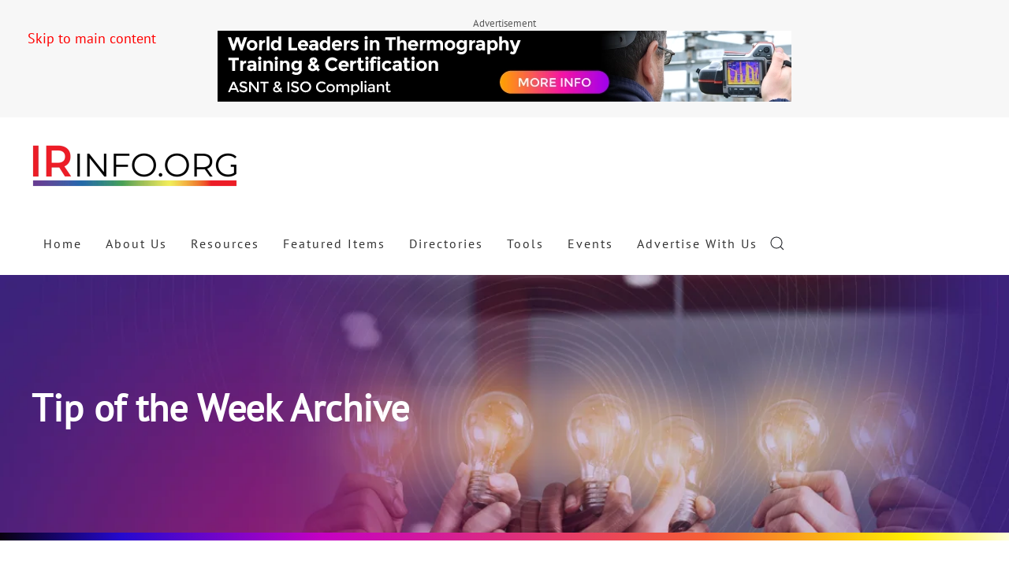

--- FILE ---
content_type: text/html; charset=utf-8
request_url: https://irinfo.org/archive-tip-of-the-week-2021-jul-dec/
body_size: 10396
content:
<!DOCTYPE html>
<html lang="en-gb" dir="ltr">
    <head>
        <meta name="viewport" content="width=device-width, initial-scale=1">
        <link rel="icon" href="/images/favicon96.png" sizes="any">
		
		<link rel="canonical" href="https://irinfo.org/archive-tip-of-the-week-2021-jul-dec/" />
		
		<link rel="preload" href="/templates/yootheme/cache/26/IRinfo-banne-v2_World-Leaders-267322d5.png" as="image" type="image/png" />
		<link rel="preload" href="/templates/yootheme/cache/ce/IRinfo%20banner%20v3_Open%20Enrollment%20-ce24e8bd.jpeg" as="image" type="image/jpg" />
		<link rel="preload" href="/templates/yootheme/cache/64/IRinfo%20banner%20v3_Distance%20Learning-64736de1.jpeg" as="image" type="image/jpg" />
		
				
		<!--- Og tags for facebook ---->
		<meta property="og:title" content="Tip of the Week &ndash; 2021 &ndash; Jul &ndash; Dec"/>
		<meta property="og:type" content="website"/>
		<meta property="og:url" content="https://irinfo.org/archive-tip-of-the-week-2021-jul-dec/"/>
		<meta property="og:site_name" content="IRINFO.ORG Infrared Thermography"/>
		<meta property="og:description" content=""/>
		<meta property="og:image" content="https://irinfo.org/images/logo/IRINFO_logo_final.png"/>
		
		<!--- Og tags for Twitter ---->
		<meta name="twitter:card" content="summary">
		<meta name="twitter:url" content="https://irinfo.org/archive-tip-of-the-week-2021-jul-dec/">
		<meta name="twitter:title" content="Tip of the Week &ndash; 2021 &ndash; Jul &ndash; Dec">
		<meta name="twitter:description" content="">
		<meta name="twitter:image" content="https://irinfo.org/images/logo/IRINFO_logo_final.png"> 
		
                <link rel="apple-touch-icon" href="/images/favicon180.png">
        <meta charset="utf-8">
	<meta name="generator" content="Joomla! - Open Source Content Management">
	<title>Tip of the Week – 2021 – Jul – Dec</title>
	<link href="/archive-tip-of-the-week-2021-jul-dec?format=feed&amp;type=rss" rel="alternate" type="application/rss+xml" title="Tip of the Week – 2021 – Jul – Dec">
	<link href="/archive-tip-of-the-week-2021-jul-dec?format=feed&amp;type=atom" rel="alternate" type="application/atom+xml" title="Tip of the Week – 2021 – Jul – Dec">
	<link href="https://irinfo.org/search?format=opensearch" rel="search" title="OpenSearch IRINFO.ORG" type="application/opensearchdescription+xml">
<link href="/media/vendor/joomla-custom-elements/css/joomla-alert.min.css?0.2.0" rel="stylesheet" />
	<link href="/plugins/system/fs_table/src/app/element/fs_table/assets/css/dataTables.uikit.min.css?v=1.5.2" rel="stylesheet" />
	<link href="/media/system/css/joomla-fontawesome.min.css?4.5.32" rel="preload" as="style" onload="this.onload=null;this.rel='stylesheet'" />
	<link href="/templates/yootheme/css/theme.12.css?1764706193" rel="stylesheet" />
<script src="/media/vendor/jquery/js/jquery.min.js?3.7.1"></script>
	<script src="/media/legacy/js/jquery-noconflict.min.js?647005fc12b79b3ca2bb30c059899d5994e3e34d"></script>
	<script src="/media/vendor/awesomplete/js/awesomplete.min.js?1.1.5" defer></script>
	<script type="application/json" class="joomla-script-options new">{"joomla.jtext":{"JLIB_JS_AJAX_ERROR_OTHER":"An error has occurred while fetching the JSON data: HTTP %s status code.","JLIB_JS_AJAX_ERROR_PARSE":"A parse error has occurred while processing the following JSON data:<br><code style=\"color:inherit;white-space:pre-wrap;padding:0;margin:0;border:0;background:inherit;\">%s<\/code>","ERROR":"Error","MESSAGE":"Message","NOTICE":"Notice","WARNING":"Warning","JCLOSE":"Close","JOK":"OK","JOPEN":"Open"},"finder-search":{"url":"\/component\/finder\/?task=suggestions.suggest&amp;format=json&amp;tmpl=component&amp;Itemid=101"},"system.paths":{"root":"","rootFull":"https:\/\/irinfo.org\/","base":"","baseFull":"https:\/\/irinfo.org\/"},"csrf.token":"b1d76b7474013d2d54f251c80fa1cd21"}</script>
	<script src="/media/system/js/core.min.js?37ffe4186289eba9c5df81bea44080aff77b9684"></script>
	<script src="/media/com_finder/js/finder-es5.min.js?e6d3d1f535e33b5641e406eb08d15093e7038cc2" nomodule defer></script>
	<script src="/media/system/js/messages-es5.min.js?c29829fd2432533d05b15b771f86c6637708bd9d" nomodule defer></script>
	<script src="/media/com_finder/js/finder.min.js?a2c3894d062787a266d59d457ffba5481b639f64" type="module"></script>
	<script src="/media/system/js/messages.min.js?7f7aa28ac8e8d42145850e8b45b3bc82ff9a6411" type="module"></script>
	<script src="/plugins/system/fs_table/src/app/element/fs_table/assets/js/jquery.dataTables.min.js?v=1.13.11" defer></script>
	<script src="/plugins/system/fs_table/src/app/element/fs_table/assets/js/dataTables.uikit.min.js?v=1.5.2" defer></script>
	<script src="/plugins/system/fs_table/src/app/element/fs_table/assets/js/dataTables.natural.js?v=1.5.2" defer></script>
	<script src="/plugins/system/fs_table/src/app/element/fs_table/assets/js/dataTables.class.js?v=1.5.2" defer></script>
	<script src="/templates/yootheme/packages/theme-cookie/app/cookie.min.js?4.5.32" defer></script>
	<script src="/templates/yootheme/vendor/assets/uikit/dist/js/uikit.min.js?4.5.32"></script>
	<script src="/templates/yootheme/vendor/assets/uikit/dist/js/uikit-icons-fuse.min.js?4.5.32"></script>
	<script src="/templates/yootheme/js/theme.js?4.5.32"></script>
	<script>window.yootheme ||= {}; var $theme = yootheme.theme = {"cookie":{"mode":"notification","template":"<div class=\"tm-cookie-banner uk-section uk-section-xsmall uk-section-muted uk-position-bottom uk-position-fixed\">\n        <div class=\"uk-container uk-container-expand uk-text-center\">\n\n            <p>By using this website, you agree to the use of cookies as described in our <a href=\"copyright-notice\">Legal Information<\/a>.<\/p>\n                            <button type=\"button\" class=\"js-accept uk-button uk-button-primary uk-margin-small-left\" data-uk-toggle=\"target: !.uk-section; animation: true\">Ok<\/button>\n            \n            \n        <\/div>\n    <\/div>","position":"bottom"},"i18n":{"close":{"label":"Close"},"totop":{"label":"Back to top"},"marker":{"label":"Open"},"navbarToggleIcon":{"label":"Open Menu"},"paginationPrevious":{"label":"Previous page"},"paginationNext":{"label":"Next Page"},"searchIcon":{"toggle":"Open Search","submit":"Submit Search"},"slider":{"next":"Next slide","previous":"Previous slide","slideX":"Slide %s","slideLabel":"%s of %s"},"slideshow":{"next":"Next slide","previous":"Previous slide","slideX":"Slide %s","slideLabel":"%s of %s"},"lightboxPanel":{"next":"Next slide","previous":"Previous slide","slideLabel":"%s of %s","close":"Close"}}};</script>
	<!-- Google tag (gtag.js) -->
<script async src="https://www.googletagmanager.com/gtag/js?id=G-3S62SX0YPK"></script>
<script>
  window.dataLayer = window.dataLayer || [];
  function gtag(){dataLayer.push(arguments);}
  gtag('js', new Date());

  gtag('config', 'G-3S62SX0YPK');
</script>

<script>
jQuery( document ).ready(function(){
	jQuery('.uk-navbar-toggle.uk-icon.uk-search-icon').attr('href', '/search');
	jQuery('.uk-navbar-toggle.uk-icon.uk-search-icon').attr('style', 'display:flex !important;');
});
</script>

    </head>
    <body class="">

        <div class="uk-hidden-visually uk-notification uk-notification-top-left uk-width-auto">
            <div class="uk-notification-message">
                <a href="#tm-main">Skip to main content</a>
            </div>
        </div>
    
        
        
        <div class="tm-page">

                        


<header class="tm-header-mobile uk-hidden@m">


    
        <div class="uk-navbar-container">

            <div class="uk-container uk-container-expand">
                <nav class="uk-navbar" uk-navbar="{&quot;align&quot;:&quot;left&quot;,&quot;container&quot;:&quot;.tm-header-mobile&quot;,&quot;boundary&quot;:&quot;.tm-header-mobile .uk-navbar-container&quot;}">

                                        <div class="uk-navbar-left ">

                                                    <a href="https://irinfo.org/" aria-label="Back to home" class="uk-logo uk-navbar-item">
    <picture>
<source type="image/webp" srcset="/templates/yootheme/cache/ff/IRINFO_logo_final-9df5ebc2-ffbf1e2d.webp 198w, /templates/yootheme/cache/ec/IRINFO_logo_final-9df5ebc2-ec5c3682.webp 264w" sizes="(min-width: 198px) 198px">
<img alt="IR Info Org" loading="eager" src="/templates/yootheme/cache/1e/IRINFO_logo_final-9df5ebc2-1e769e57.png" width="198" height="60">
</picture></a>
                        
                        
                        
                    </div>
                    
                    
                                        <div class="uk-navbar-right">

                                                    
                        
                                                    
<div class="uk-navbar-item" id="module-132">

    
    <div class="uk-grid tm-grid-expand uk-child-width-1-1 uk-grid-margin">
<div class="uk-width-1-1">
    
        
            
            
            
                
                    <div class="uk-panel uk-text-small uk-text-muted uk-margin-remove-vertical uk-text-center">Advertisement</div>
<div class="uk-margin uk-margin-remove-top uk-text-center" uk-slider="autoplay: 1;">
    <div class="uk-position-relative">
        
            <ul class="uk-slider-items uk-grid uk-grid-match">                                <li class="el-item uk-width-1-1 uk-width-1-1@m">
<div class="el-item uk-panel uk-margin-remove-first-child">      <a href="https://ads.irinfo.org/nkyWgAQw" target="_blank"><picture>
<source type="image/webp" srcset="/templates/yootheme/cache/85/IRinfo-banne-v2_World-Leaders-85aa3889.webp 726w, /templates/yootheme/cache/02/IRinfo-banne-v2_World-Leaders-020cf3ca.webp 727w, /templates/yootheme/cache/a0/IRinfo-banne-v2_World-Leaders-a08d98b6.webp 728w" sizes="(min-width: 728px) 728px">
<img src="/templates/yootheme/cache/26/IRinfo-banne-v2_World-Leaders-267322d5.png" width="728" height="90" class="el-image" alt="World Leader" loading="lazy">
</picture></a>
  </div></li>                                <li class="el-item uk-width-1-1 uk-width-1-1@m">
<div class="el-item uk-panel uk-margin-remove-first-child">      <a href="https://ads.irinfo.org/ZFaPRYlC" target="_blank"><picture>
<source type="image/webp" srcset="/templates/yootheme/cache/d9/IRinfo%20banner%20v3_Open%20Enrollment%20-d941cc80.webp 726w, /templates/yootheme/cache/5e/IRinfo%20banner%20v3_Open%20Enrollment%20-5ee707c3.webp 727w, /templates/yootheme/cache/fd/IRinfo%20banner%20v3_Open%20Enrollment%20-fd4d8705.webp 728w" sizes="(min-width: 728px) 728px">
<img src="/templates/yootheme/cache/ce/IRinfo%20banner%20v3_Open%20Enrollment%20-ce24e8bd.jpeg" width="728" height="90" class="el-image" alt="Open Enrollment" loading="lazy">
</picture></a>
  </div></li>                                <li class="el-item uk-width-1-1 uk-width-1-1@m">
<div class="el-item uk-panel uk-margin-remove-first-child">      <a href="https://ads.irinfo.org/DgckLulH" target="_blank"><picture>
<source type="image/webp" srcset="/templates/yootheme/cache/15/IRinfo%20banner%20v3_Distance%20Learning-15701210.webp 726w, /templates/yootheme/cache/92/IRinfo%20banner%20v3_Distance%20Learning-92d6d953.webp 727w, /templates/yootheme/cache/8d/IRinfo%20banner%20v3_Distance%20Learning-8d5e85b6.webp 728w" sizes="(min-width: 728px) 728px">
<img src="/templates/yootheme/cache/64/IRinfo%20banner%20v3_Distance%20Learning-64736de1.jpeg" width="728" height="90" class="el-image" alt="Distance Learning" loading="lazy">
</picture></a>
  </div></li>                            </ul>

        
        
    </div>

    
</div>

                
            
        
    
</div></div>
</div>
<a uk-toggle href="#tm-dialog-mobile" class="uk-navbar-toggle">

        
        <div uk-navbar-toggle-icon></div>

        
    </a>
                        
                    </div>
                    
                </nav>
            </div>

        </div>

    



        <div id="tm-dialog-mobile" uk-offcanvas="container: true; overlay: true" mode="slide" flip>
        <div class="uk-offcanvas-bar uk-flex uk-flex-column">

                        <button class="uk-offcanvas-close uk-close-large" type="button" uk-close uk-toggle="cls: uk-close-large; mode: media; media: @s"></button>
            
                        <div class="uk-margin-auto-bottom">
                
<div class="uk-panel" id="module-menu-dialog-mobile">

    
    <input type="hidden" id="user_logged_in" value="0">
<ul class="uk-nav uk-nav-default uk-nav-accordion" uk-nav="targets: &gt; .js-accordion">
    
	<li class="item-101"><a href="/">Home</a></li>
	<li class="item-102 uk-parent"><a href="/about">About Us <span uk-nav-parent-icon></span></a>
	<ul class="uk-nav-sub">

		<li class="item-329"><a href="/about">Company</a></li>
		<li class="item-330"><a href="/about/#staff">Staff</a></li></ul></li>
	<li class="item-103 js-accordion uk-parent"><a href>Resources <span uk-nav-parent-icon></span></a>
	<ul class="uk-nav-sub">

		<li class="item-104 uk-parent"><a href="/applications">Applications</a>
		<ul>

			<li class="item-105"><a href="/application-electrical-distribution">Electrical Distribution Systems</a></li>
			<li class="item-106"><a href="/application-flat-roof">Flat Roofs</a></li>
			<li class="item-107"><a href="/application-mechanical-systems">Rotating Equipment</a></li>
			<li class="item-108"><a href="/application-structural-energy-loss">Structural Inspections</a></li></ul></li>
		<li class="item-111 uk-parent"><a href="/infrared-standards-application-standards">Standards</a>
		<ul>

			<li class="item-112"><a href="/infrared-standards-application-standards">Applications Standards</a></li>
			<li class="item-113"><a href="/standards-certification-personnel">Certification of Personnel</a></li>
			<li class="item-114"><a href="/standards-equipment">Equipment Use</a></li>
			<li class="item-115"><a href="/safety-standards">Safety Standards</a></li></ul></li>
		<li class="item-110"><a href="/publications">Publications</a></li>
		<li class="item-244"><a href="/useful-info/professional-associations">Professional Associations</a></li>
		<li class="item-116"><a href="/technical-other">Other Resources</a></li>
		<li class="item-109 uk-parent"><a href="/career-opportunities">Career Opportunities</a>
		<ul>

			<li class="item-346"><a href="/career-opportunities#employment-opportunity">Employment Opportunity</a></li>
			<li class="item-347"><a href="/career-opportunities#seeking-employment">Seeking Employment</a></li></ul></li></ul></li>
	<li class="item-117 js-accordion uk-parent"><a href>Featured Items <span uk-nav-parent-icon></span></a>
	<ul class="uk-nav-sub">

		<li class="item-118 uk-parent"><a href="#">Article of the Month</a>
		<ul>

			<li class="item-134"><a href="/article-current">Current</a></li>
			<li class="item-135"><a href="/articles">Archive</a></li>
			<li class="item-331"><a href="/submit-article/">Submit an Article</a></li></ul></li>
		<li class="item-119 uk-parent"><a href="#">Tip of the Week</a>
		<ul>

			<li class="item-136"><a href="/tip-of-the-week">Current</a></li>
			<li class="item-137"><a href="/tip-of-week-alphabeta">Archive</a></li></ul></li>
		<li class="item-122"><a href="/#featuredimage">Featured Image</a></li>
		<li class="item-120 uk-parent"><a href="#">News</a>
		<ul>

			<li class="item-138"><a href="/current-news">Current</a></li>
			<li class="item-139"><a href="/news-archive">Archive</a></li></ul></li>
		<li class="item-121"><a href="/rss-news-feed">RSS Feeds</a></li></ul></li>
	<li class="item-128 js-accordion uk-parent"><a href>Directories <span uk-nav-parent-icon></span></a>
	<ul class="uk-nav-sub">

		<li class="item-359 uk-parent"><a href="/directory/thermographers">Thermographers</a>
		<ul>

			<li class="item-358"><a href="/directory/thermographers/thermographer-directory-submit"> Get Listed – FREE!</a></li></ul></li>
		<li class="item-240"><a href="/directory/experts-attorneys">IR Experts &amp; Attorneys</a></li>
		<li class="item-185"><a href="/directory/training-companies">Training Companies</a></li></ul></li>
	<li class="item-123 js-accordion uk-parent"><a href>Tools <span uk-nav-parent-icon></span></a>
	<ul class="uk-nav-sub">

		<li class="item-124 uk-parent"><a href="#">Equipment</a>
		<ul>

			<li class="item-142 uk-parent"><a href="/imager">Thermal Imagers</a>
			<ul>

				<li class="item-353"><a href="/imager#distributors">Distributors</a></li>
				<li class="item-354"><a href="/imager#manufacturers">Manufacturers</a></li></ul></li>
			<li class="item-143"><a href="/radiometer">Radiometers</a></li>
			<li class="item-140"><a href="/equipment-for-rent">Equipment Rentals</a></li>
			<li class="item-141"><a href="/equipment-for-sale">Pre-owned Equipment</a></li>
			<li class="item-144"><a href="/ultrasound">Ultrasound &amp; Acoustic Imaging</a></li>
			<li class="item-145"><a href="/vibration">Vibration Analysis</a></li></ul></li>
		<li class="item-126"><a href="/optics-windows">Optics and Windows</a></li>
		<li class="item-127"><a href="/software">Software</a></li></ul></li>
	<li class="item-130"><a href="/calendar">Events</a></li>
	<li class="item-323"><a href="/advertise-with-us">Advertise With Us</a></li></ul>

</div>

            </div>
            
            
        </div>
    </div>
    
    
    

</header>




<header class="tm-header uk-visible@m">






        <div class="tm-headerbar-default tm-headerbar tm-headerbar-top">
        <div class="uk-container">

            
                                        <a href="https://irinfo.org/" aria-label="Back to home" class="uk-logo">
    <picture>
<source type="image/webp" srcset="/templates/yootheme/cache/34/IRINFO_logo_final-9df5ebc2-34244bad.webp 264w" sizes="(min-width: 264px) 264px">
<img alt="IR Info Org" loading="eager" src="/templates/yootheme/cache/d5/IRINFO_logo_final-9df5ebc2-d5edcbd7.png" width="264" height="80">
</picture></a>
                    
            
        </div>
    </div>
    
    
                <div uk-sticky media="@m" cls-active="uk-navbar-sticky" sel-target=".uk-navbar-container">
        
            <div class="uk-navbar-container">

                <div class="uk-container">
                    <nav class="uk-navbar uk-flex-auto" uk-navbar="{&quot;align&quot;:&quot;left&quot;,&quot;container&quot;:&quot;.tm-header &gt; [uk-sticky]&quot;,&quot;boundary&quot;:&quot;.tm-header .uk-navbar-container&quot;}">

                                                <div class="uk-navbar-left ">

                                                        <input type="hidden" id="user_logged_in" value="0">
<ul class="uk-navbar-nav">
    
	<li class="item-101"><a href="/">Home</a></li>
	<li class="item-102 uk-parent"><a href="/about">About Us</a>
	<div class="uk-drop uk-navbar-dropdown"><div><ul class="uk-nav uk-navbar-dropdown-nav">

		<li class="item-329"><a href="/about">Company</a></li>
		<li class="item-330"><a href="/about/#staff" uk-scroll>Staff</a></li></ul></div></div></li>
	<li class="item-103 uk-parent"><a role="button">Resources</a>
	<div class="uk-drop uk-navbar-dropdown" mode="hover" pos="bottom-left"><div><ul class="uk-nav uk-navbar-dropdown-nav">

		<li class="item-104 uk-parent"><a href="/applications">Applications</a>
		<ul class="uk-nav-sub">

			<li class="item-105"><a href="/application-electrical-distribution">Electrical Distribution Systems</a></li>
			<li class="item-106"><a href="/application-flat-roof">Flat Roofs</a></li>
			<li class="item-107"><a href="/application-mechanical-systems">Rotating Equipment</a></li>
			<li class="item-108"><a href="/application-structural-energy-loss">Structural Inspections</a></li></ul></li>
		<li class="item-111 uk-parent"><a href="/infrared-standards-application-standards">Standards</a>
		<ul class="uk-nav-sub">

			<li class="item-112"><a href="/infrared-standards-application-standards">Applications Standards</a></li>
			<li class="item-113"><a href="/standards-certification-personnel">Certification of Personnel</a></li>
			<li class="item-114"><a href="/standards-equipment">Equipment Use</a></li>
			<li class="item-115"><a href="/safety-standards">Safety Standards</a></li></ul></li>
		<li class="item-110"><a href="/publications">Publications</a></li>
		<li class="item-244"><a href="/useful-info/professional-associations">Professional Associations</a></li>
		<li class="item-116"><a href="/technical-other">Other Resources</a></li>
		<li class="item-109 uk-parent"><a href="/career-opportunities">Career Opportunities</a>
		<ul class="uk-nav-sub">

			<li class="item-346"><a href="/career-opportunities#employment-opportunity" uk-scroll>Employment Opportunity</a></li>
			<li class="item-347"><a href="/career-opportunities#seeking-employment" uk-scroll>Seeking Employment</a></li></ul></li></ul></div></div></li>
	<li class="item-117 uk-parent"><a role="button">Featured Items</a>
	<div class="uk-drop uk-navbar-dropdown" mode="hover" pos="bottom-left"><div><ul class="uk-nav uk-navbar-dropdown-nav">

		<li class="item-118 uk-parent"><a href="#" uk-scroll>Article of the Month</a>
		<ul class="uk-nav-sub">

			<li class="item-134"><a href="/article-current">Current</a></li>
			<li class="item-135"><a href="/articles">Archive</a></li>
			<li class="item-331"><a href="/submit-article/">Submit an Article</a></li></ul></li>
		<li class="item-119 uk-parent"><a href="#" uk-scroll>Tip of the Week</a>
		<ul class="uk-nav-sub">

			<li class="item-136"><a href="/tip-of-the-week">Current</a></li>
			<li class="item-137"><a href="/tip-of-week-alphabeta">Archive</a></li></ul></li>
		<li class="item-122"><a href="/#featuredimage" uk-scroll>Featured Image</a></li>
		<li class="item-120 uk-parent"><a href="#" uk-scroll>News</a>
		<ul class="uk-nav-sub">

			<li class="item-138"><a href="/current-news">Current</a></li>
			<li class="item-139"><a href="/news-archive">Archive</a></li></ul></li>
		<li class="item-121"><a href="/rss-news-feed">RSS Feeds</a></li></ul></div></div></li>
	<li class="item-128 uk-parent"><a role="button">Directories</a>
	<div class="uk-drop uk-navbar-dropdown" mode="hover" pos="bottom-left"><div><ul class="uk-nav uk-navbar-dropdown-nav">

		<li class="item-359 uk-parent"><a href="/directory/thermographers">Thermographers</a>
		<ul class="uk-nav-sub">

			<li class="item-358"><a href="/directory/thermographers/thermographer-directory-submit"> Get Listed – FREE!</a></li></ul></li>
		<li class="item-240"><a href="/directory/experts-attorneys">IR Experts &amp; Attorneys</a></li>
		<li class="item-185"><a href="/directory/training-companies">Training Companies</a></li></ul></div></div></li>
	<li class="item-123 uk-parent"><a role="button">Tools</a>
	<div class="uk-drop uk-navbar-dropdown" mode="hover" pos="bottom-left"><div><ul class="uk-nav uk-navbar-dropdown-nav">

		<li class="item-124 uk-parent"><a href="#" uk-scroll>Equipment</a>
		<ul class="uk-nav-sub">

			<li class="item-142 uk-parent"><a href="/imager">Thermal Imagers</a>
			<ul>

				<li class="item-353"><a href="/imager#distributors" uk-scroll>Distributors</a></li>
				<li class="item-354"><a href="/imager#manufacturers" uk-scroll>Manufacturers</a></li></ul></li>
			<li class="item-143"><a href="/radiometer">Radiometers</a></li>
			<li class="item-140"><a href="/equipment-for-rent">Equipment Rentals</a></li>
			<li class="item-141"><a href="/equipment-for-sale">Pre-owned Equipment</a></li>
			<li class="item-144"><a href="/ultrasound">Ultrasound &amp; Acoustic Imaging</a></li>
			<li class="item-145"><a href="/vibration">Vibration Analysis</a></li></ul></li>
		<li class="item-126"><a href="/optics-windows">Optics and Windows</a></li>
		<li class="item-127"><a href="/software">Software</a></li></ul></div></div></li>
	<li class="item-130"><a href="/calendar">Events</a></li>
	<li class="item-323"><a href="/advertise-with-us">Advertise With Us</a></li></ul>


    <a class="uk-navbar-toggle" id="module-tm-3" href="#search-tm-3-search" uk-search-icon uk-toggle></a>

    <div uk-modal id="search-tm-3-search" class="uk-modal">
        <div class="uk-modal-dialog uk-modal-body">

            
            
                <form id="search-tm-3" action="/search" method="get" role="search" class="uk-search js-finder-searchform uk-width-1-1 uk-search-medium"><span uk-search-icon></span><input name="q" class="js-finder-search-query uk-search-input" placeholder="Search" required aria-label="Search" type="search" autofocus></form>
                
            
        </div>
    </div>


                            
                            
                        </div>
                        
                        
                    </nav>
                </div>

            </div>

                </div>
        
    




</header>

            
            

            <main id="tm-main" class="hello-main-child" >
			
						
                
                <div id="system-message-container" aria-live="polite"></div>

                <!-- Builder #template-kBsSzO0n --><style class="uk-margin-remove-adjacent">#template-kBsSzO0n\#0 .uk-pagination a:hover{color: #303033; background: #fff; border: 1px solid #303033; text-decoration: none; border-bottom-color: #303033;}#template-kBsSzO0n\#0 .uk-pagination>*>*{display: block; padding: 5px 11px; color: #fff; background: #000;}#template-kBsSzO0n\#0 .uk-pagination>.uk-active>*{color: #fff; background: #db3226; border-bottom-color: #db3226;}</style>
<div class="page_banner uk-section-default uk-preserve-color uk-light" uk-scrollspy="target: [uk-scrollspy-class]; cls: uk-animation-fade; delay: false;">
        <div data-src="/images/Heroimages/IR%20Info.org_Tip%20of%20the%20Week.jpg" data-sources="[{&quot;type&quot;:&quot;image\/webp&quot;,&quot;srcset&quot;:&quot;\/templates\/yootheme\/cache\/7b\/IR%20Info.org_Tip%20of%20the%20Week-7b969b9b.webp 1200w&quot;,&quot;sizes&quot;:&quot;(max-aspect-ratio: 1200\/496) 242vh&quot;}]" loading="eager" uk-img class="uk-background-norepeat uk-background-cover uk-background-top-center uk-section uk-section-large">    
        
        
        
            
                                <div class="uk-container">                
                    <div class="uk-grid tm-grid-expand uk-child-width-1-1 uk-grid-margin">
<div class="uk-width-1-1@m">
    
        
            
            
            
                
                    
<h1 class="uk-heading-small uk-margin-small uk-text-left" uk-scrollspy-class>        Tip of the Week Archive    </h1>
                
            
        
    
</div></div>
                                </div>                
            
        
        </div>
    
</div>
<div class="uk-section-default uk-section">
    
        
        
        
            
                                <div class="uk-container">                
                    <div class="uk-grid tm-grid-expand uk-grid-margin" uk-grid>
<div class="uk-width-3-4@m">
    
        
            
            
            
                
                    
<div class="fs-table uk-overflow-auto uk-margin"><div id="fs-table-0">








<table id="fs-datatable-0" class="uk-table dataTable dataTable-search dataTable-ordering dataTable-filter dataTable-filter-header uk-table-striped uk-width-1-1 uk-table-middle" style="width: 100%!important; max-width: 100%!important;">

    <thead>
    <tr>

        
        <th class="fs-thead-column fs-thead-column-0 sort-string">Title</th><th class="fs-thead-column fs-thead-column-1 sort-string has-filter uk-text-center uk-text-nowrap">Category</th><th class="fs-thead-column fs-thead-column-2 sort-string uk-text-center uk-text-nowrap">Date</th><th class="fs-thead-column fs-thead-column-3 th-link no-sort uk-text-nowrap">Link</th>
    </tr>

    </thead>

    <tbody class="fs-load-more-container">
    
        
        <tr class="el-item fs-table-row fs-table-row-0 fs-load-more-item">        <td class="fs-table-column fs-table-column-0 fs-table-title" data-order="Why Headers Appear Cool" data-search="Why Headers Appear Cool" data-tags="Why Headers Appear Cool">


    <div class="el-title uk-margin-remove-bottom">
    
    <a href="/tip-of-week-alphabeta/why-headers-appear-cool" class="uk-link-reset">Why Headers Appear Cool</a>
    
    </div>
    

</td><td class="fs-table-column fs-table-column-1 fs-table-text_1 uk-text-nowrap uk-table-shrink" style="min-width: 100px;" data-order="Buildings" data-search="Buildings" data-tags="Buildings">


    <div class="el-text_1 uk-text-center uk-margin-remove-bottom">
    
    
                Buildings        
    
    </div>

</td><td class="fs-table-column fs-table-column-2 fs-table-text_2 uk-text-nowrap uk-table-shrink" style="min-width: 100px;" data-order="2021-12-06" data-search="2021-12-06" data-tags="2021-12-06">


    <div class="el-text_2 uk-text-center uk-margin-remove-bottom">
    
    
                <a href="/tip-of-week-alphabeta/why-headers-appear-cool">2021-12-06</a>        
    
    </div>

</td><td class="fs-table-column fs-table-column-3 fs-table-link uk-text-nowrap uk-table-shrink" style="min-width: 100px;" data-order="Read More" data-search="Read More" data-tags="Read More"><a class="el-link uk-button uk-button-primary uk-button-small" href="/tip-of-week-alphabeta/why-headers-appear-cool">Read More</a></td>        </tr>
    
        
        <tr class="el-item fs-table-row fs-table-row-1 fs-load-more-item">        <td class="fs-table-column fs-table-column-0 fs-table-title" data-order="Autumn Driving Tips" data-search="Autumn Driving Tips" data-tags="Autumn Driving Tips">


    <div class="el-title uk-margin-remove-bottom">
    
    <a href="/tip-of-week-alphabeta/autumn-driving-tips" class="uk-link-reset">Autumn Driving Tips</a>
    
    </div>
    

</td><td class="fs-table-column fs-table-column-1 fs-table-text_1 uk-text-nowrap" style="min-width: 100px;" data-order="Safety" data-search="Safety" data-tags="Safety">


    <div class="el-text_1 uk-text-center uk-margin-remove-bottom">
    
    
                Safety        
    
    </div>

</td><td class="fs-table-column fs-table-column-2 fs-table-text_2 uk-text-nowrap" style="min-width: 100px;" data-order="2021-11-15" data-search="2021-11-15" data-tags="2021-11-15">


    <div class="el-text_2 uk-text-center uk-margin-remove-bottom">
    
    
                <a href="/tip-of-week-alphabeta/autumn-driving-tips">2021-11-15</a>        
    
    </div>

</td><td class="fs-table-column fs-table-column-3 fs-table-link uk-text-nowrap" style="min-width: 100px;" data-order="Read More" data-search="Read More" data-tags="Read More"><a class="el-link uk-button uk-button-primary uk-button-small" href="/tip-of-week-alphabeta/autumn-driving-tips">Read More</a></td>        </tr>
    
        
        <tr class="el-item fs-table-row fs-table-row-2 fs-load-more-item">        <td class="fs-table-column fs-table-column-0 fs-table-title" data-order="Why Do Transformers Hum?" data-search="Why Do Transformers Hum?" data-tags="Why Do Transformers Hum?">


    <div class="el-title uk-margin-remove-bottom">
    
    <a href="/tip-of-week-alphabeta/why-do-transformers-hum" class="uk-link-reset">Why Do Transformers Hum?</a>
    
    </div>
    

</td><td class="fs-table-column fs-table-column-1 fs-table-text_1 uk-text-nowrap" style="min-width: 100px;" data-order="Electrical" data-search="Electrical" data-tags="Electrical">


    <div class="el-text_1 uk-text-center uk-margin-remove-bottom">
    
    
                Electrical        
    
    </div>

</td><td class="fs-table-column fs-table-column-2 fs-table-text_2 uk-text-nowrap" style="min-width: 100px;" data-order="2021-09-20" data-search="2021-09-20" data-tags="2021-09-20">


    <div class="el-text_2 uk-text-center uk-margin-remove-bottom">
    
    
                <a href="/tip-of-week-alphabeta/why-do-transformers-hum">2021-09-20</a>        
    
    </div>

</td><td class="fs-table-column fs-table-column-3 fs-table-link uk-text-nowrap" style="min-width: 100px;" data-order="Read More" data-search="Read More" data-tags="Read More"><a class="el-link uk-button uk-button-primary uk-button-small" href="/tip-of-week-alphabeta/why-do-transformers-hum">Read More</a></td>        </tr>
    
        
        <tr class="el-item fs-table-row fs-table-row-3 fs-load-more-item">        <td class="fs-table-column fs-table-column-0 fs-table-title" data-order="Roof Inspections – Solar Reflectance versus IR Reflectance" data-search="Roof Inspections – Solar Reflectance versus IR Reflectance" data-tags="Roof Inspections – Solar Reflectance versus IR Reflectance">


    <div class="el-title uk-margin-remove-bottom">
    
    <a href="/tip-of-week-alphabeta/roof-inspections-solar-reflectance-versus-ir-reflectance" class="uk-link-reset">Roof Inspections – Solar Reflectance versus IR Reflectance</a>
    
    </div>
    

</td><td class="fs-table-column fs-table-column-1 fs-table-text_1 uk-text-nowrap" style="min-width: 100px;" data-order="Roofs" data-search="Roofs" data-tags="Roofs">


    <div class="el-text_1 uk-text-center uk-margin-remove-bottom">
    
    
                Roofs        
    
    </div>

</td><td class="fs-table-column fs-table-column-2 fs-table-text_2 uk-text-nowrap" style="min-width: 100px;" data-order="2021-08-09" data-search="2021-08-09" data-tags="2021-08-09">


    <div class="el-text_2 uk-text-center uk-margin-remove-bottom">
    
    
                <a href="/tip-of-week-alphabeta/roof-inspections-solar-reflectance-versus-ir-reflectance">2021-08-09</a>        
    
    </div>

</td><td class="fs-table-column fs-table-column-3 fs-table-link uk-text-nowrap" style="min-width: 100px;" data-order="Read More" data-search="Read More" data-tags="Read More"><a class="el-link uk-button uk-button-primary uk-button-small" href="/tip-of-week-alphabeta/roof-inspections-solar-reflectance-versus-ir-reflectance">Read More</a></td>        </tr>
    
        
        <tr class="el-item fs-table-row fs-table-row-4 fs-load-more-item">        <td class="fs-table-column fs-table-column-0 fs-table-title" data-order="Keeping Track of Your Lenses" data-search="Keeping Track of Your Lenses" data-tags="Keeping Track of Your Lenses">


    <div class="el-title uk-margin-remove-bottom">
    
    <a href="/tip-of-week-alphabeta/keeping-track-of-your-lenses" class="uk-link-reset">Keeping Track of Your Lenses</a>
    
    </div>
    

</td><td class="fs-table-column fs-table-column-1 fs-table-text_1 uk-text-nowrap" style="min-width: 100px;" data-order="Equipment" data-search="Equipment" data-tags="Equipment">


    <div class="el-text_1 uk-text-center uk-margin-remove-bottom">
    
    
                Equipment        
    
    </div>

</td><td class="fs-table-column fs-table-column-2 fs-table-text_2 uk-text-nowrap" style="min-width: 100px;" data-order="2021-07-26" data-search="2021-07-26" data-tags="2021-07-26">


    <div class="el-text_2 uk-text-center uk-margin-remove-bottom">
    
    
                <a href="/tip-of-week-alphabeta/keeping-track-of-your-lenses">2021-07-26</a>        
    
    </div>

</td><td class="fs-table-column fs-table-column-3 fs-table-link uk-text-nowrap" style="min-width: 100px;" data-order="Read More" data-search="Read More" data-tags="Read More"><a class="el-link uk-button uk-button-primary uk-button-small" href="/tip-of-week-alphabeta/keeping-track-of-your-lenses">Read More</a></td>        </tr>
    
        
        <tr class="el-item fs-table-row fs-table-row-5 fs-load-more-item">        <td class="fs-table-column fs-table-column-0 fs-table-title" data-order="It’s Not That Easy" data-search="It’s Not That Easy" data-tags="It’s Not That Easy">


    <div class="el-title uk-margin-remove-bottom">
    
    <a href="/tip-of-week-alphabeta/its-not-that-easy" class="uk-link-reset">It’s Not That Easy</a>
    
    </div>
    

</td><td class="fs-table-column fs-table-column-1 fs-table-text_1 uk-text-nowrap" style="min-width: 100px;" data-order="General" data-search="General" data-tags="General">


    <div class="el-text_1 uk-text-center uk-margin-remove-bottom">
    
    
                General        
    
    </div>

</td><td class="fs-table-column fs-table-column-2 fs-table-text_2 uk-text-nowrap" style="min-width: 100px;" data-order="2021-07-12" data-search="2021-07-12" data-tags="2021-07-12">


    <div class="el-text_2 uk-text-center uk-margin-remove-bottom">
    
    
                <a href="/tip-of-week-alphabeta/its-not-that-easy">2021-07-12</a>        
    
    </div>

</td><td class="fs-table-column fs-table-column-3 fs-table-link uk-text-nowrap" style="min-width: 100px;" data-order="Read More" data-search="Read More" data-tags="Read More"><a class="el-link uk-button uk-button-primary uk-button-small" href="/tip-of-week-alphabeta/its-not-that-easy">Read More</a></td>        </tr>
        </tbody>


</table></div></div>
    
<script>
    document.addEventListener('DOMContentLoaded', function () {
        let jQuery = window.jQuery || window.$;
        if (jQuery) {
            window.jQuery = window.$ = jQuery;
            new FSdataTables({"elementID":"fs-table-0","tableID":"fs-datatable-0","searching":true,"info":false,"ordering":true,"order":"desc","orderColumn":"[2,\"desc\"]","paging":false,"lengthChange":true,"searchHighlight":false,"pageLength":10,"tableResponsive":"overflow","scrollX":false,"scrollY":"","stateSave":false,"fixedHeader":{"header":false,"footer":false,"headerOffset":0,"footerOffset":0},"filter":{"enable":true,"position":"header","columns":[1],"splitTags":false,"regex":false,"dropdownSize":"","dropdownWidth":100,"dropdownPlaceholder":"col-name","dropdownTextLimit":0,"dropdownTextTransform":""},"translations":{"search":"Search","zeroRecords":"Nothing found - sorry","info":"Showing page _PAGE_ of _PAGES_","infoEmpty":"No records available","lengthMenu":"Display _MENU_ records per page","paginationAll":"All","previous":"Previous","next":"Next","infoFiltered":"(filtered from _MAX_ total records)","filterAll":"All"}});
        } else {
            UIkit.notification('Table Pro element: jQuery is not loaded.', {
                status: 'warning',
                pos: 'bottom-right'
            });
        }
    });
</script>
<div><script>
(function () {
    var anchorMap = {
        "t05062024": "/tip-of-week-alphabeta/improving-accuracy-of-ir-temperature-measurements",
        "t04292024": "/tip-of-week-alphabeta/what-is-a-subpoena-duces-tecum",
        "t04222024": "/tip-of-week-alphabeta/watch-your-step",
        "t04152024": "/tip-of-week-alphabeta/calculating-field-of-view",
        "t04082024": "/tip-of-week-alphabeta/ir-inspections-of-photovoltaic-systems",
        "t04012024": "/tip-of-week-alphabeta/spring-is-the-time-for-infrared-roof-inspections",
        "t03252024": "/tip-of-week-alphabeta/selecting-an-ir-training-firm-1",
        "t03182024": "/tip-of-week-alphabeta/monochrome-or-multi-color",
        "t03112024": "/tip-of-week-alphabeta/should-infrared-thermographer-certification-expire",
        "t03042024": "/tip-of-week-alphabeta/emissivity-settings-for-building-inspections",
        "t02262024": "/tip-of-week-alphabeta/infrared-inspections-to-detect-process-piping-corrosion",
        "t02192024": "/tip-of-week-alphabeta/determining-acceptable-load-for-electrical-circuits",
        "t02122024": "/tip-of-week-alphabeta/ir-inspections-to-detect-in-floor-heating-system-leaks",
        "t02052024": "/tip-of-week-alphabeta/build-it-they-will-come",
        "t01292024": "/tip-of-week-alphabeta/infrared-inspection-of-capacitors",
        "t01222024": "/tip-of-week-alphabeta/how-delta-ts-understate-priorities",
        "t01152024": "/tip-of-week-alphabeta/infrared-training-why-it-isnt-all-the-same",
        "t01082024": "/tip-of-week-alphabeta/the-best-recommendation",
        "t01022024": "/tip-of-week-alphabeta/calculating-infrared-inspection-program-payback",
    }
    var hash = window.location.hash.substring(1);
    if (hash) {
		if (anchorMap[hash]) {
			window.location.replace(anchorMap[hash]);
		}
    }
})();
</script></div>
                
            
        
    
</div>
<div class="uk-width-1-4@m">
    
        
            
            
            
                
                    <div class="uk-panel uk-text-small uk-text-muted uk-margin uk-margin-remove-bottom uk-text-center"><p><span>Advertisement</span></p></div>
<div class="uk-margin uk-margin-remove-top uk-text-center">
        <a class="el-link" href="https://ads.irinfo.org/mJyZcr3t"><picture>
<source type="image/webp" srcset="/templates/yootheme/cache/e0/IRinfo-banner_Conf-e0740b9b.webp 300w" sizes="(min-width: 300px) 300px">
<img src="/templates/yootheme/cache/0f/IRinfo-banner_Conf-0f75878b.png" width="300" height="250" class="el-image uk-box-shadow-small" alt loading="lazy">
</picture></a>    
    
</div><div>&nbsp;</div>
                
            
        
    
</div></div>
                                </div>                
            
        
    
</div>

                				
            </main>

            

                        <footer>
                <!-- Builder #footer --><style class="uk-margin-remove-adjacent">#footer\#0 .el-item{margin-left: 10px; margin-right: 10px; display: inline-block;}</style>
<div class="uk-section-primary uk-section">
    
        
        
        
            
                                <div class="uk-container">                
                    <div class="uk-grid tm-grid-expand uk-child-width-1-1 uk-grid-margin">
<div class="uk-width-1-1">
    
        
            
            
            
                
                    
<div class="uk-margin uk-text-center" id="footer#0">
    
    
        <span class="el-item"><span class="el-content"><a href="/" class="el-link uk-margin-remove-last-child"><p>Home</p></a></span></span><span class="el-item"><span class="el-content"><a href="/about" class="el-link uk-margin-remove-last-child"><p>About Us</p></a></span></span><span class="el-item"><span class="el-content"><a href="/calendar" class="el-link uk-margin-remove-last-child"><p>Upcoming Events</p></a></span></span><span class="el-item"><span class="el-content"><a href="/advertise" class="el-link uk-margin-remove-last-child"><p>Advertise</p></a></span></span><span class="el-item"><span class="el-content"><a href="/copyright-notice" class="el-link uk-margin-remove-last-child">Legal Information</a></span></span><span class="el-item"><span class="el-content"><a href="/contact" class="el-link uk-margin-remove-last-child"><p>Contact Us</p></a></span></span>
    
    
</div><div class="uk-panel uk-text-danger uk-margin uk-text-center"><p style="color: #ffffff;">IRINFO.ORG<br>425 Ellis Street, Burlington, NJ 08016<br />Tel: 609-239-4788</p></div>
<div class="uk-margin uk-text-center" uk-scrollspy="target: [uk-scrollspy-class];">    <ul class="uk-child-width-auto uk-grid-small uk-flex-inline uk-flex-middle" uk-grid>
            <li class="el-item">
<a class="el-link uk-icon-button" href="https://www.facebook.com/pages/Infraspection-Institute/163097673848310" target="_blank" rel="noreferrer"><span uk-icon="icon: facebook;"></span></a></li>
            <li class="el-item">
<a class="el-link uk-icon-button" href="https://www.linkedin.com/company/infraspection-institute" target="_blank" rel="noreferrer"><span uk-icon="icon: linkedin;"></span></a></li>
            <li class="el-item">
<a class="el-link uk-icon-button" href="https://www.instagram.com/infraspection/" target="_blank" rel="noreferrer"><span uk-icon="icon: instagram;"></span></a></li>
            <li class="el-item">
<a class="el-link uk-icon-button" href="https://irinfo.org/irinfo-rss-news" target="_blank" rel="noreferrer"><span uk-icon="icon: rss;"></span></a></li>
    
    </ul></div>
                
            
        
    
</div></div>
                                </div>                
            
        
    
</div>
<div class="uk-section-secondary uk-section uk-section-xsmall">
    
        
        
        
            
                                <div class="uk-container">                
                    <div class="uk-grid tm-grid-expand uk-child-width-1-1 uk-grid-margin">
<div class="uk-width-1-1">
    
        
            
            
            
                
                    <div class="uk-panel uk-margin uk-text-center"><p><strong>©2025 T/IR Systems LLC</strong></p></div>
                
            
        
    
</div></div>
                                </div>                
            
        
    
</div>            </footer>
            
        </div>

        
        

    </body>
</html>
